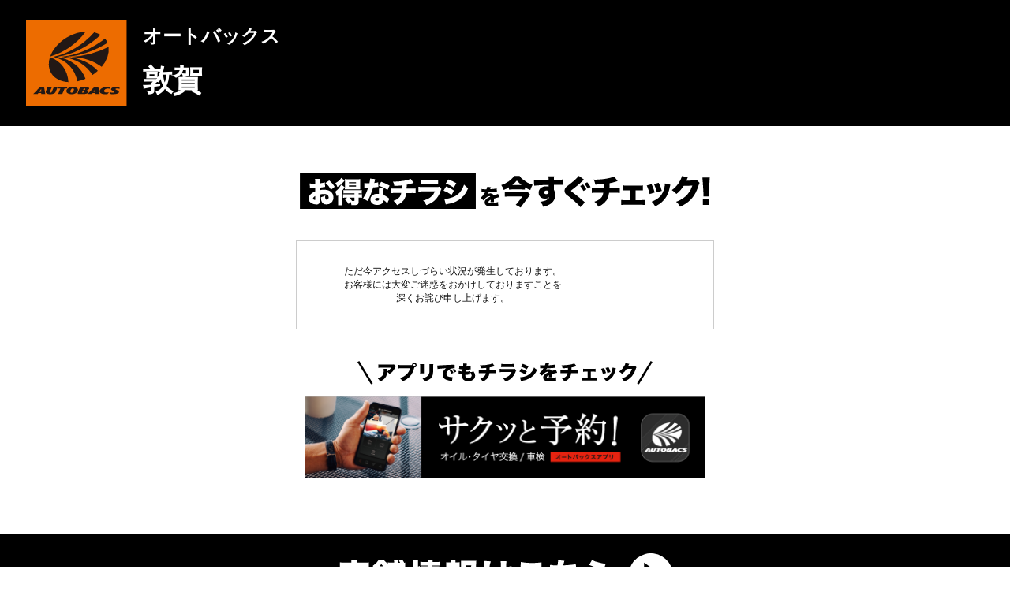

--- FILE ---
content_type: text/css
request_url: https://asp.shufoo.net/t/asp_client/src/css/shufooasp.css
body_size: 17380
content:
@charset "utf-8";
.shufoo-chirashi{
	font-weight:normal;
	color:#111111;
	white-space:normal;
	opacity:1;
	position:relative;
	background-color:#FFFFFF;
}

.shufoo-main a{
	line-height:normal;
	padding:0px;
	margin:0px;
}

.shufoo-main p{
	line-height:normal;
	padding:0px;
	margin:0px;
}


.shufoo-info-area{
	display:table-cell;
	vertical-align:middle

}
.shufoo-chirashi img{
	border-style:none;
	border:0px;
}

div.shufoo-main-wrap {
    position:relative;
    padding: 0px;
    min-width:320px;
    max-width:960px;
}
div.shufoo-main-wrap a {
    background: none repeat scroll 0 0 transparent;
    font-size: 100%;
    margin: 0;
    padding: 0;
    vertical-align: baseline;
}
div.shufoo-main-wrap p {
    margin-bottom: 10px;
}
div.shufoo-main-wrap img {
    vertical-align: top;
}
div.shufoo-horizontal .shufoo-shopList .shufoo-item {
    padding: 10px 10px 9px;
    position: relative;
}
div.shufoo-vertical .shufoo-shopList .shufoo-item {
    padding: 10px;
    position: relative;
}

div.shufoo-main-wrap .shufoo-shopList .shufoo-item h4 {
    background-position: left center;
    background-repeat: no-repeat;
    margin:0 0 0 -22px;
    padding: 2px 90px 2px 22px;
}

div.shufoo-main-wrap .shufoo-shopList .shufoo-item a {
    color: #333333;
    display: block;
    text-decoration: none;
}
div.shufoo-main-wrap .shufoo-shopList .shufoo-item .shufoo-main {
    background-attachment: scroll;
    background-clip: border-box;
    background-color: transparent;
    background-image: url("[data-uri]");
    background-origin: padding-box;
    background-position: right center;
    background-repeat: no-repeat;
    background-size: 9px auto;
    overflow: hidden;
    padding-right: 0.5em;
    margin:0 45px 0 0;
}
div.shufoo-main-wrap .shufoo-shopList .shufoo-item .shufoo-text {
    overflow: hidden;
    min-width:50px;
    padding:5px 0px;
    overflow: hidden;
}

div.shufoo-main-wrap .shufoo-shopList .shufoo-item p {
    font-size: 11px;
}
div.shufoo-main-wrap .shufoo-shopList .shufoo-item p.shufoo-img {
    float: left;
    margin:0 5px 0 0;
}
div.shufoo-main-wrap .shufoo-shopList .shufoo-item p.shufoo-img img {
    border: 1px solid #CCCCCC;
}
div.shufoo-main-wrap .shufoo-shopList .shufoo-item .shufoo-text p + p {
    margin: 5px 0 0;
}
div.shufoo-main-wrap .shufoo-shopList .shufoo-item .shufoo-text p {
    margin: 0;
}
div.shufoo-main-wrap .shufoo-shopList .shufoo-item .shufoo-pdf {
    float: right;
}

div.shufoo-main-wrap .shufoo-shopList .shufoo-item p.shufoo-time {
    color: #888888;
    font-size: 9px;
    margin: 0;
}

#shufoo-chirashi_area_1 .paging-left,
#shufoo-chirashi_area_2 .paging-left,
#shufoo-chirashi_area_3 .paging-left,
#shufoo-chirashi_area_4 .paging-left,
#shufoo-chirashi_area_5 .paging-left,
#shufoo-chirashi_area_6 .paging-left,
#shufoo-chirashi_area_7 .paging-left,
#shufoo-chirashi_area_8 .paging-left,
#shufoo-chirashi_area_9 .paging-left,
#shufoo-chirashi_area_10 .paging-left{
	background-repeat:no-repeat;background-image: url([data-uri]);
}
.shufoo-pc .paging-left{
	background-position:left center;
}
.shufoo-sp .paging-left{
	background-position:left top;
}


#shufoo-chirashi_area_1 .paging-right,
#shufoo-chirashi_area_2 .paging-right,
#shufoo-chirashi_area_3 .paging-right,
#shufoo-chirashi_area_4 .paging-right,
#shufoo-chirashi_area_5 .paging-right,
#shufoo-chirashi_area_6 .paging-right,
#shufoo-chirashi_area_7 .paging-right,
#shufoo-chirashi_area_8 .paging-right,
#shufoo-chirashi_area_9 .paging-right,
#shufoo-chirashi_area_10 .paging-right{
	background-repeat:no-repeat;background-image: url([data-uri]);
}
.shufoo-pc .paging-right{
	background-position:right center;
}
.shufoo-sp .paging-right{
	background-position:right top;

}


#shufoo-chirashi_area_1 .paging-left-right,
#shufoo-chirashi_area_2 .paging-left-right,
#shufoo-chirashi_area_3 .paging-left-right,
#shufoo-chirashi_area_4 .paging-left-right,
#shufoo-chirashi_area_5 .paging-left-right,
#shufoo-chirashi_area_6 .paging-left-right,
#shufoo-chirashi_area_7 .paging-left-right,
#shufoo-chirashi_area_8 .paging-left-right,
#shufoo-chirashi_area_9 .paging-left-right,
#shufoo-chirashi_area_10 .paging-left-right{
	background-repeat:no-repeat;background-image: url([data-uri]), url([data-uri]);
}
.shufoo-pc .paging-left-right{
	background-position:left center,right center;
}
.shufoo-sp .paging-left-right{
	background-position:left top,right top;
}


#shufoo-chirashi_area_1 .shufoo-sp .shufoo-shopList,
#shufoo-chirashi_area_2 .shufoo-sp .shufoo-shopList,
#shufoo-chirashi_area_3 .shufoo-sp .shufoo-shopList,
#shufoo-chirashi_area_4 .shufoo-sp .shufoo-shopList,
#shufoo-chirashi_area_5 .shufoo-sp .shufoo-shopList,
#shufoo-chirashi_area_6 .shufoo-sp .shufoo-shopList,
#shufoo-chirashi_area_7 .shufoo-sp .shufoo-shopList,
#shufoo-chirashi_area_8 .shufoo-sp .shufoo-shopList,
#shufoo-chirashi_area_9 .shufoo-sp .shufoo-shopList,
#shufoo-chirashi_area_10 .shufoo-sp .shufoo-shopList,
.shufoo-sp .shufoo-shopList{
    border-radius: 3px 3px 3px 3px;
    margin: 0px;
    visibility:hidden;
}
div#shufoo-chirashi_area_1 li,
div#shufoo-chirashi_area_2 li,
div#shufoo-chirashi_area_3 li,
div#shufoo-chirashi_area_4 li,
div#shufoo-chirashi_area_5 li,
div#shufoo-chirashi_area_6 li,
div#shufoo-chirashi_area_7 li,
div#shufoo-chirashi_area_8 li,
div#shufoo-chirashi_area_9 li,
div#shufoo-chirashi_area_10 li{
    float: left;
    list-style: none outside none;
}
#shufoo-chirashi_area_1 .shufoo-sp .shufoo-horizontal .shufoo-item,
#shufoo-chirashi_area_2 .shufoo-sp .shufoo-horizontal .shufoo-item,
#shufoo-chirashi_area_3 .shufoo-sp .shufoo-horizontal .shufoo-item,
#shufoo-chirashi_area_4 .shufoo-sp .shufoo-horizontal .shufoo-item,
#shufoo-chirashi_area_5 .shufoo-sp .shufoo-horizontal .shufoo-item,
#shufoo-chirashi_area_6 .shufoo-sp .shufoo-horizontal .shufoo-item,
#shufoo-chirashi_area_7 .shufoo-sp .shufoo-horizontal .shufoo-item,
#shufoo-chirashi_area_8 .shufoo-sp .shufoo-horizontal .shufoo-item,
#shufoo-chirashi_area_9 .shufoo-sp .shufoo-horizontal .shufoo-item,
#shufoo-chirashi_area_10 .shufoo-sp .shufoo-horizontal .shufoo-item,
.shufoo-sp .shufoo-horizontal .shufoo-item{
	width:300px;
	float:left;
	border-right: 1px solid #ccc;

}

#shufoo-chirashi_area_1 .shufoo-sp .shufoo-vertical .shufoo-item,
#shufoo-chirashi_area_2 .shufoo-sp .shufoo-vertical .shufoo-item,
#shufoo-chirashi_area_3 .shufoo-sp .shufoo-vertical .shufoo-item,
#shufoo-chirashi_area_4 .shufoo-sp .shufoo-vertical .shufoo-item,
#shufoo-chirashi_area_5 .shufoo-sp .shufoo-vertical .shufoo-item,
#shufoo-chirashi_area_6 .shufoo-sp .shufoo-vertical .shufoo-item,
#shufoo-chirashi_area_7 .shufoo-sp .shufoo-vertical .shufoo-item,
#shufoo-chirashi_area_8 .shufoo-sp .shufoo-vertical .shufoo-item,
#shufoo-chirashi_area_9 .shufoo-sp .shufoo-vertical .shufoo-item,
#shufoo-chirashi_area_10 .shufoo-sp .shufoo-vertical .shufoo-item,
.shufoo-sp .shufoo-vertical .shufoo-item{
    border-bottom: 1px solid #ccc;

}


#shufoo-chirashi_area_1 .shufoo-pc .shufoo-horizontal,
#shufoo-chirashi_area_2 .shufoo-pc .shufoo-horizontal,
#shufoo-chirashi_area_3 .shufoo-pc .shufoo-horizontal,
#shufoo-chirashi_area_4 .shufoo-pc .shufoo-horizontal,
#shufoo-chirashi_area_5 .shufoo-pc .shufoo-horizontal,
#shufoo-chirashi_area_6 .shufoo-pc .shufoo-horizontal,
#shufoo-chirashi_area_7 .shufoo-pc .shufoo-horizontal,
#shufoo-chirashi_area_8 .shufoo-pc .shufoo-horizontal,
#shufoo-chirashi_area_9 .shufoo-pc .shufoo-horizontal,
#shufoo-chirashi_area_10 .shufoo-pc .shufoo-horizontal,
.shufoo-pc .shufoo-horizontal{
	margin: 0 auto;
}


/*for navigation from*/
/*
.shufoo-pc .shufoo-navileft,.shufoo-pc .shufoo-naviright, .shufoo-pc .shufoo-navitop, .shufoo-pc .shufoo-navibottom{
	display:none;
}

div.shufoo-chirashi .shufoo-vertical .shufoo-navileft, div.shufoo-chirashi .shufoo-vertical .shufoo-naviright{
	display:none;
}
div.shufoo-chirashi.shufoo-horizontal.shufoo-navitop, div.shufoo-chirashi .shufoo-horizontal .shufoo-navibottom{
	display:none;
}
div.shufoo-chirashi .shufoo-navitop {
	margin: 0px auto;
    position: absolute;
    text-align: center;
    width: 150px;
    z-index: 100;
    background-color:#F00;
    top:0px;
	display:none;
}


div.shufoo-chirashi .shufoo-navibottom {
	margin: 0px auto;
    position: absolute;
    text-align: center;
    width: 150px;
    z-index: 100;
    bottom:0px;
    background-color:#F00;
	display:none;
}
div.shufoo-chirashi .shufoo-navileft {
	margin: 5px;
    position: absolute;
    text-align: center;
    height: 150px;
    left:0px;
    z-index: 100;
    background-color:#F00;	
	display:none;
}

div.shufoo-chirashi .shufoo-naviright {
	margin: 5px;
    position: absolute;
    text-align: center;
    height: 150px;
    right:0px;
    z-index: 100;
    background-color:#F00;
	display:none;
}
*/
/*for navigation to.*/

#shufoo-chirashi_area_1 .shufoo-sp .shufoo-ui-area,
#shufoo-chirashi_area_2 .shufoo-sp .shufoo-ui-area,
#shufoo-chirashi_area_3 .shufoo-sp .shufoo-ui-area,
#shufoo-chirashi_area_4 .shufoo-sp .shufoo-ui-area,
#shufoo-chirashi_area_5 .shufoo-sp .shufoo-ui-area,
#shufoo-chirashi_area_6 .shufoo-sp .shufoo-ui-area,
#shufoo-chirashi_area_7 .shufoo-sp .shufoo-ui-area,
#shufoo-chirashi_area_8 .shufoo-sp .shufoo-ui-area,
#shufoo-chirashi_area_9 .shufoo-sp .shufoo-ui-area,
#shufoo-chirashi_area_10 .shufoo-sp .shufoo-ui-area,
.shufoo-sp .shufoo-ui-area{
	position:absolute;
	right:-5px;
	top:0px;
	width:45px;
}

#shufoo-chirashi_area_1 .shufoo-pc .shufoo-title, .shufoo-pc .shufoo-scheme,
#shufoo-chirashi_area_2 .shufoo-pc .shufoo-title, .shufoo-pc .shufoo-scheme,
#shufoo-chirashi_area_3 .shufoo-pc .shufoo-title, .shufoo-pc .shufoo-scheme,
#shufoo-chirashi_area_4 .shufoo-pc .shufoo-title, .shufoo-pc .shufoo-scheme,
#shufoo-chirashi_area_5 .shufoo-pc .shufoo-title, .shufoo-pc .shufoo-scheme,
#shufoo-chirashi_area_6 .shufoo-pc .shufoo-title, .shufoo-pc .shufoo-scheme,
#shufoo-chirashi_area_7 .shufoo-pc .shufoo-title, .shufoo-pc .shufoo-scheme,
#shufoo-chirashi_area_8 .shufoo-pc .shufoo-title, .shufoo-pc .shufoo-scheme,
#shufoo-chirashi_area_9 .shufoo-pc .shufoo-title, .shufoo-pc .shufoo-scheme,
#shufoo-chirashi_area_10 .shufoo-pc .shufoo-title, .shufoo-pc .shufoo-scheme,
.shufoo-pc .shufoo-title, .shufoo-pc .shufoo-scheme{font-size:12px;margin:0px;padding:0px;border:0px;}

#shufoo-chirashi_area_1 .shufoo-pc .shufoo-ui-area,
#shufoo-chirashi_area_2 .shufoo-pc .shufoo-ui-area,
#shufoo-chirashi_area_3 .shufoo-pc .shufoo-ui-area,
#shufoo-chirashi_area_4 .shufoo-pc .shufoo-ui-area,
#shufoo-chirashi_area_5 .shufoo-pc .shufoo-ui-area,
#shufoo-chirashi_area_6 .shufoo-pc .shufoo-ui-area,
#shufoo-chirashi_area_7 .shufoo-pc .shufoo-ui-area,
#shufoo-chirashi_area_8 .shufoo-pc .shufoo-ui-area,
#shufoo-chirashi_area_9 .shufoo-pc .shufoo-ui-area,
#shufoo-chirashi_area_10 .shufoo-pc .shufoo-ui-area,
.shufoo-pc .shufoo-ui-area{
    display:block;
}

#shufoo-chirashi_area_1 .shufoo-pc .shufoo-ui-area li.shufoo-dc,
#shufoo-chirashi_area_2 .shufoo-pc .shufoo-ui-area li.shufoo-dc,
#shufoo-chirashi_area_3 .shufoo-pc .shufoo-ui-area li.shufoo-dc,
#shufoo-chirashi_area_4 .shufoo-pc .shufoo-ui-area li.shufoo-dc,
#shufoo-chirashi_area_5 .shufoo-pc .shufoo-ui-area li.shufoo-dc,
#shufoo-chirashi_area_6 .shufoo-pc .shufoo-ui-area li.shufoo-dc,
#shufoo-chirashi_area_7 .shufoo-pc .shufoo-ui-area li.shufoo-dc,
#shufoo-chirashi_area_8 .shufoo-pc .shufoo-ui-area li.shufoo-dc,
#shufoo-chirashi_area_9 .shufoo-pc .shufoo-ui-area li.shufoo-dc,
#shufoo-chirashi_area_10 .shufoo-pc .shufoo-ui-area li.shufoo-dc,
.shufoo-pc .shufoo-ui-area li.shufoo-dc{
    border: 0 solid #000000;
    margin:0px 5px 0px 0px;
}

#shufoo-chirashi_area_1 .shufoo-pc .shufoo-ui-area .shufoo-dc div,
#shufoo-chirashi_area_2 .shufoo-pc .shufoo-ui-area .shufoo-dc div,
#shufoo-chirashi_area_3 .shufoo-pc .shufoo-ui-area .shufoo-dc div,
#shufoo-chirashi_area_4 .shufoo-pc .shufoo-ui-area .shufoo-dc div,
#shufoo-chirashi_area_5 .shufoo-pc .shufoo-ui-area .shufoo-dc div,
#shufoo-chirashi_area_6 .shufoo-pc .shufoo-ui-area .shufoo-dc div,
#shufoo-chirashi_area_7 .shufoo-pc .shufoo-ui-area .shufoo-dc div,
#shufoo-chirashi_area_8 .shufoo-pc .shufoo-ui-area .shufoo-dc div,
#shufoo-chirashi_area_9 .shufoo-pc .shufoo-ui-area .shufoo-dc div,
#shufoo-chirashi_area_10 .shufoo-pc .shufoo-ui-area .shufoo-dc div,
.shufoo-pc .shufoo-ui-area .shufoo-dc div{
    border: 0 solid #000000;
    cursor: pointer;
    font-size: 12px;
    margin: 0;
    padding: 0;
    text-decoration:none;

}


#shufoo-chirashi_area_1 .shufoo-pc .shufoo-ui-area .shufoo-pdf,
#shufoo-chirashi_area_2 .shufoo-pc .shufoo-ui-area .shufoo-pdf,
#shufoo-chirashi_area_3 .shufoo-pc .shufoo-ui-area .shufoo-pdf,
#shufoo-chirashi_area_4 .shufoo-pc .shufoo-ui-area .shufoo-pdf,
#shufoo-chirashi_area_5 .shufoo-pc .shufoo-ui-area .shufoo-pdf,
#shufoo-chirashi_area_6 .shufoo-pc .shufoo-ui-area .shufoo-pdf,
#shufoo-chirashi_area_7 .shufoo-pc .shufoo-ui-area .shufoo-pdf,
#shufoo-chirashi_area_8 .shufoo-pc .shufoo-ui-area .shufoo-pdf,
#shufoo-chirashi_area_9 .shufoo-pc .shufoo-ui-area .shufoo-pdf,
#shufoo-chirashi_area_10 .shufoo-pc .shufoo-ui-area .shufoo-pdf,
.shufoo-pc .shufoo-ui-area .shufoo-pdf{
    border: 0 solid #000000;
    float: left;
    list-style: none outside none;
    margin:0px px 5px 0px;
}
#shufoo-chirashi_area_1 .shufoo-pc .shufoo-ui-area .shufoo-pdf div,
#shufoo-chirashi_area_2 .shufoo-pc .shufoo-ui-area .shufoo-pdf div,
#shufoo-chirashi_area_3 .shufoo-pc .shufoo-ui-area .shufoo-pdf div,
#shufoo-chirashi_area_4 .shufoo-pc .shufoo-ui-area .shufoo-pdf div,
#shufoo-chirashi_area_5 .shufoo-pc .shufoo-ui-area .shufoo-pdf div,
#shufoo-chirashi_area_6 .shufoo-pc .shufoo-ui-area .shufoo-pdf div,
#shufoo-chirashi_area_7 .shufoo-pc .shufoo-ui-area .shufoo-pdf div,
#shufoo-chirashi_area_8 .shufoo-pc .shufoo-ui-area .shufoo-pdf div,
#shufoo-chirashi_area_9 .shufoo-pc .shufoo-ui-area .shufoo-pdf div,
#shufoo-chirashi_area_10 .shufoo-pc .shufoo-ui-area .shufoo-pdf div,
.shufoo-pc .shufoo-ui-area .shufoo-pdf div{
    order: 0 solid #000000;
    cursor: pointer;
    font-size: 12px;
    margin: 0;
    padding: 0;
}


.shufoo-pc .shufoo-s-size .shufoo-title, .shufoo-pc .shufoo-s-size .shufoo-scheme{font-size:10px;margin:0px;padding:0px;border:0px;}
.shufoo-pc .shufoo-s-size .shufoo-title, .shufoo-pc .shufoo-s-size .shufoo-scheme{font-size:10px;margin:0px;padding:0px;border:0px;}
.shufoo-pc .shufoo-s-size .shufoo-ui-area{display:none;}
.shufoo-pc .shufoo-s-size div.shufoo-thumb img{width:90px;}

#shufoo-chirashi_area_1 .shufoo-ui-area ul,
#shufoo-chirashi_area_2 .shufoo-ui-area ul,
#shufoo-chirashi_area_3 .shufoo-ui-area ul,
#shufoo-chirashi_area_4 .shufoo-ui-area ul,
#shufoo-chirashi_area_5 .shufoo-ui-area ul,
#shufoo-chirashi_area_6 .shufoo-ui-area ul,
#shufoo-chirashi_area_7 .shufoo-ui-area ul,
#shufoo-chirashi_area_8 .shufoo-ui-area ul,
#shufoo-chirashi_area_9 .shufoo-ui-area ul,
#shufoo-chirashi_area_10 .shufoo-ui-area ul,
.shufoo-ui-area ul{
	width:100px
}

#shufoo-chirashi_area_1 .shufoo-ui-area .shufoo-nodc,
#shufoo-chirashi_area_2 .shufoo-ui-area .shufoo-nodc,
#shufoo-chirashi_area_3 .shufoo-ui-area .shufoo-nodc,
#shufoo-chirashi_area_4 .shufoo-ui-area .shufoo-nodc,
#shufoo-chirashi_area_5 .shufoo-ui-area .shufoo-nodc,
#shufoo-chirashi_area_6 .shufoo-ui-area .shufoo-nodc,
#shufoo-chirashi_area_7 .shufoo-ui-area .shufoo-nodc,
#shufoo-chirashi_area_8 .shufoo-ui-area .shufoo-nodc,
#shufoo-chirashi_area_9 .shufoo-ui-area .shufoo-nodc,
#shufoo-chirashi_area_10 .shufoo-ui-area .shufoo-nodc,
.shufoo-ui-area .shufoo-nodc,
#shufoo-chirashi_area_1 .shufoo-ui-area .shufoo-nopdf,
#shufoo-chirashi_area_2 .shufoo-ui-area .shufoo-nopdf,
#shufoo-chirashi_area_3 .shufoo-ui-area .shufoo-nopdf,
#shufoo-chirashi_area_4 .shufoo-ui-area .shufoo-nopdf,
#shufoo-chirashi_area_5 .shufoo-ui-area .shufoo-nopdf,
#shufoo-chirashi_area_6 .shufoo-ui-area .shufoo-nopdf,
#shufoo-chirashi_area_7 .shufoo-ui-area .shufoo-nopdf,
#shufoo-chirashi_area_8 .shufoo-ui-area .shufoo-nopdf,
#shufoo-chirashi_area_9 .shufoo-ui-area .shufoo-nopdf,
#shufoo-chirashi_area_10 .shufoo-ui-area .shufoo-nopdf,
.shufoo-ui-area .shufoo-nopdf{
	width:50px
}

.shufoo-nodc .shufoo-dc{
	display:none;
}

.shufoo-nopdf .shufoo-dc{
	margin-top:20px;
}
.shufoo-nopdf .shufoo-pdf{
	display:none;
}
.shufoo-nodc .shufoo-pdf{
	margin-top:20px;
}

.shufoo-notitle{
	display:none;
}
.shufoo-noscheme{
	display:none;
}

--- FILE ---
content_type: text/plain;charset=Windows-31J
request_url: https://asp.shufoo.net/api/shopDetailXML.php?un=otobakkususebun&shopId=833269&responseFormat=json&usedfor=shufoo.asp.chirashilist&callback=JSONCallbackJscript2IdShufoo01768854682951
body_size: 193
content:
JSONCallbackJscript2IdShufoo01768854682951(
	{
 		"error": "ただ今アクセスしづらい状況が発生しております。お客様には大変ご迷惑をおかけしておりますことを深くお詫び申し上げます。"
	});

--- FILE ---
content_type: image/svg+xml
request_url: https://www.autobacs-weblp.com/wp-content/themes/autobacks_theme/img/app_text.svg
body_size: 6745
content:
<svg xmlns="http://www.w3.org/2000/svg" viewBox="0 0 422.92 34.24"><g id="レイヤー_2" data-name="レイヤー 2"><g id="レイヤー_1-2" data-name="レイヤー 1"><path d="M54.89,7.92a3.72,3.72,0,0,0-.9,1.5A19.58,19.58,0,0,1,45.92,19a15.18,15.18,0,0,0-3.25-3.16,16.31,16.31,0,0,1-1.67,7,14.43,14.43,0,0,1-4.52,4.9A26.79,26.79,0,0,1,32.4,30a14.47,14.47,0,0,0-3.3-4.69c3.18-1,5.27-2.29,6.63-4s1.88-3.85,1.88-7.7a8.18,8.18,0,0,0-.17-2h5.44a15.07,15.07,0,0,0-.15,2.5s0,.72,0,1a3.72,3.72,0,0,1,.67-.35,11,11,0,0,0,4.86-4.92H34.42a39.71,39.71,0,0,0-4.6.2V5a27.87,27.87,0,0,0,4.69.26H49.68a4.85,4.85,0,0,0,2.49-.32Z"/><path d="M81.47,9.48l0,.12c0,.11-.06.2-.09.29l-.17.75c-2.38,9.29-7.41,15.14-16.62,19.25A15.06,15.06,0,0,0,60.91,25c7.7-2.41,12.91-7.53,14.56-14.27H63.37a41.82,41.82,0,0,0-4.77.17V5.72A28.26,28.26,0,0,0,63.46,6H78.22a3.26,3.26,0,0,1,6.52.15,3.25,3.25,0,0,1-3.25,3.27ZM79.82,6.1a1.65,1.65,0,0,0,3.3,0,1.65,1.65,0,0,0-3.3,0Z"/><path d="M95.31,4.5a33.82,33.82,0,0,0-.15,3.88v5.76a36.56,36.56,0,0,0,.15,4.14H89.69a30.84,30.84,0,0,0,.17-4.22V8.32a30,30,0,0,0-.17-3.82Zm13.45,0c-.11,1.62-.14,2.06-.14,3.91V11.8a37,37,0,0,1-.67,8.42,11.83,11.83,0,0,1-6,7.35,24,24,0,0,1-6,2.38A13.16,13.16,0,0,0,93,25a18.59,18.59,0,0,0,5.73-1.77A7.46,7.46,0,0,0,103,17.62a47.9,47.9,0,0,0,.32-6.14v-3a29.05,29.05,0,0,0-.17-4Z"/><path d="M114.47,6.53c.49,0,.87,0,1.1,0,.75,0,1.79-.06,5-.26,4.17-.26,7-.41,12.48-.61l3-.12,1.21-.05c1,0,1.16-.06,1.31-.06a2.36,2.36,0,0,0,.66-.12l.26,5.24a4.22,4.22,0,0,0-.81-.06,13.66,13.66,0,0,0-6.63,2c-2.89,1.77-4.6,4.2-4.6,6.57a3.7,3.7,0,0,0,2.43,3.59,15.3,15.3,0,0,0,5.53,1c.23,0,.43,0,.87,0l-.67,5.5a8.86,8.86,0,0,0-1.07-.14,21.83,21.83,0,0,1-7.32-1.62A8.22,8.22,0,0,1,122,19.53,9.92,9.92,0,0,1,124.43,13a12.18,12.18,0,0,1,2.83-2.46l-1.36.15-7.06.58a32.11,32.11,0,0,0-4.08.55ZM135,13.13a18.35,18.35,0,0,1,2.81,4.2L135,18.6a18,18,0,0,0-2.81-4.28Zm3.88-1.68a20.51,20.51,0,0,1,2.84,4.08L139,16.78a21.29,21.29,0,0,0-2.75-4.17Z"/><path d="M161.6,16.26a15.09,15.09,0,0,0,4.77-.93,10,10,0,0,1,2.41,6.48,7.18,7.18,0,0,1-3,5.73,11.37,11.37,0,0,1-7,2.06,10,10,0,0,1-7-2.29,6.85,6.85,0,0,1-2-5.38c0-.64,0-1.27.08-2.14a32.09,32.09,0,0,1-3.73-.58A6.86,6.86,0,0,0,144.9,19l.34-4.63a20.17,20.17,0,0,0,5,1c0-.29.17-1.28.41-2.9a38.59,38.59,0,0,1-4-.66l-1-.21L146,7.17a24.28,24.28,0,0,0,5.24,1A26.33,26.33,0,0,0,151.64,4v-.4L157,4a22.9,22.9,0,0,0-.83,4.23,28,28,0,0,0,6.28-.73l-.18,4.81-2.08.17a41.64,41.64,0,0,1-4.75.2,12.9,12.9,0,0,1-.2,1.42c-.06.38-.09.61-.2,1.57h.6a24.7,24.7,0,0,0,6-.67Zm-.09,3.44c-.29,0-.32,0-.93.12a38.93,38.93,0,0,1-4.54.29c-.29,0-.49,0-1.3,0,0,.37-.06.92-.06,1.39a3.12,3.12,0,0,0,.9,2.49,4.55,4.55,0,0,0,3.12.95c3.16,0,5-1.39,5-3.7a7.06,7.06,0,0,0-2.14-4.61Z"/><path d="M196.77,7.6a10.36,10.36,0,0,0-1.62.49,42.31,42.31,0,0,1-5.62,1.39c0,1.45-.05,3.3-.08,3.94h4.74a37.42,37.42,0,0,0,4.58-.2V18a41.22,41.22,0,0,0-4.49-.14h-5.15A14.72,14.72,0,0,1,187.19,24a15.84,15.84,0,0,1-4.81,4.63,15.24,15.24,0,0,1-2.8,1.47A13.4,13.4,0,0,0,176,25.72c3.5-1.27,5.29-2.4,6.54-4.14A7.53,7.53,0,0,0,184,17.82h-5.71a41.66,41.66,0,0,0-4.51.14V13.22a28.5,28.5,0,0,0,4.6.2h6.08c.06-.87.06-1.42.06-2.43v-.81c-2.75.29-3,.29-7.64.49a14.93,14.93,0,0,0-1.48-4.4c1,.06,1.51.06,1.94.06A60.58,60.58,0,0,0,190,4.82a17,17,0,0,0,3.65-1.33Z"/><path d="M203.81,11.51a31.18,31.18,0,0,0,4.66.23H223a4.67,4.67,0,0,0,2.31-.32l2.26,2.43a6.12,6.12,0,0,0-.81,1.83,21.8,21.8,0,0,1-6.43,9.93c-2.19,1.85-4.28,3-8.24,4.51a16.38,16.38,0,0,0-3.25-4.75A19.91,19.91,0,0,0,216.49,22a12.66,12.66,0,0,0,4.45-5.79H208.41a44.68,44.68,0,0,0-4.6.17Zm2.4-7.24a25.75,25.75,0,0,0,4.26.23h9.23a27,27,0,0,0,4.54-.23V9.13c-1.1-.08-2.46-.14-4.45-.14h-9.38a39.59,39.59,0,0,0-4.2.14Z"/><path d="M234.75,11.22a39.37,39.37,0,0,1,8.08,4.08l-2.46,4.54a33.21,33.21,0,0,0-8.28-4.48Zm-1.82,12.65A29.13,29.13,0,0,0,241.88,22a17.47,17.47,0,0,0,8.1-6.23,22.51,22.51,0,0,0,3.19-6.36A18.35,18.35,0,0,0,257.39,13a24.83,24.83,0,0,1-4.51,7.55A23.62,23.62,0,0,1,241.7,27.6a38.52,38.52,0,0,1-5.27,1.28,20.06,20.06,0,0,0-2.05.46Zm4-19.74a48.51,48.51,0,0,1,8.3,3.79l-2.57,4.43a35.76,35.76,0,0,0-8.31-4.14Z"/><path d="M261.88,6.07a28.24,28.24,0,0,0,6,.4h.81a10.58,10.58,0,0,0,.9-3.21l5.3.4A9.4,9.4,0,0,0,274.27,5c-.38.84-.55,1.31-.58,1.36l1.77-.11a42.41,42.41,0,0,0,7.32-.93L283,10l-2.6.26c-2.06.2-5.68.4-8.63.49a15.13,15.13,0,0,1-1.39,2.14A8.54,8.54,0,0,1,274,12c2.4,0,3.85.93,4.43,2.81l2-.69,1.8-.58a12.45,12.45,0,0,0,2.32-.87l1.76,4.57a47,47,0,0,0-7.38,2c0,.78,0,.81,0,2.08a19.26,19.26,0,0,0,.11,2.49l-4.71.15a26,26,0,0,0,.14-3.07l-.26.11a6.72,6.72,0,0,0-2,1.22,2,2,0,0,0-.75,1.48c0,1.1,1.07,1.53,3.88,1.53a27.32,27.32,0,0,0,9.26-1.45l.32,5.21a19.19,19.19,0,0,0-2.58.26,56.84,56.84,0,0,1-7,.44c-3.27,0-5.33-.41-6.89-1.33a4.66,4.66,0,0,1-2.29-4.11,5.42,5.42,0,0,1,1.42-3.65,12.8,12.8,0,0,1,4.17-3.1c.69-.35,1-.46,2.14-1a1.21,1.21,0,0,0-1.16-.73c-1.47,0-3.47,1-5.5,2.78a18.69,18.69,0,0,0-2.78,2.93l-3.67-3.65a20.53,20.53,0,0,0,3.07-3c.63-.78,1.79-2.46,2.23-3.16l.55-.92h-.93c-1.25,0-1.25,0-2.49,0-.41,0-.61,0-1,0h-.44Z"/><path d="M314,7.6a9.76,9.76,0,0,0-1.62.49,42.31,42.31,0,0,1-5.62,1.39c0,1.45-.06,3.3-.09,3.94h4.75a37.42,37.42,0,0,0,4.58-.2V18a41.33,41.33,0,0,0-4.49-.14h-5.15A14.72,14.72,0,0,1,304.38,24a15.84,15.84,0,0,1-4.81,4.63,15.72,15.72,0,0,1-2.81,1.47,13.16,13.16,0,0,0-3.59-4.34c3.51-1.27,5.3-2.4,6.55-4.14a7.63,7.63,0,0,0,1.42-3.76h-5.71a41.66,41.66,0,0,0-4.51.14V13.22a28.5,28.5,0,0,0,4.6.2h6.08c.06-.87.06-1.42.06-2.43v-.81c-2.75.29-3,.29-7.65.49a14.61,14.61,0,0,0-1.47-4.4c1,.06,1.5.06,1.94.06a60.58,60.58,0,0,0,12.68-1.51,16.91,16.91,0,0,0,3.64-1.33Z"/><path d="M334.6,24.27h4.52a29.32,29.32,0,0,0,3.9-.17v4.4c-1-.09-1.85-.12-3.9-.12H325.66a35.76,35.76,0,0,0-3.94.12V24.1a26.47,26.47,0,0,0,3.91.17H330V15.65h-2.66a34.72,34.72,0,0,0-3.77.14V11.36a25.09,25.09,0,0,0,3.74.21h10.1a24.87,24.87,0,0,0,3.79-.21v4.43c-.81-.08-2-.14-3.79-.14H334.6Z"/><path d="M353.56,10.29a36.28,36.28,0,0,1,2.81,7.33L351.85,19a37,37,0,0,0-2.57-7.5Zm16.85.5a11.87,11.87,0,0,0-.43,1.76A26.25,26.25,0,0,1,366.36,22a21.16,21.16,0,0,1-6.08,5.87c-1,.64-1.8,1.07-3.5,1.94a15,15,0,0,0-3.19-4.08c5.82-2.26,9-5.15,10.77-10a20.29,20.29,0,0,0,1.27-6.1ZM359.93,9.08a29.22,29.22,0,0,1,2.81,7.06l-4.43,1.36a34,34,0,0,0-2.61-7.27Z"/><path d="M389.55,4.16a3.46,3.46,0,0,0-.35.72,4.73,4.73,0,0,0-.2.43l-.26.61c-.38.84-.38.84-.58,1.25l7.26-.09a4.81,4.81,0,0,0,2.14-.32L400,9.13a7,7,0,0,0-.84,2.06,30.67,30.67,0,0,1-6,11.46,30,30,0,0,1-10.66,7.47,13.36,13.36,0,0,0-3.47-4.4,25.41,25.41,0,0,0,9.67-5.9,20.43,20.43,0,0,0,4.83-8.23l-7.7.09A27.15,27.15,0,0,1,379.24,19a14.45,14.45,0,0,0-4.11-3.48,22.79,22.79,0,0,0,7.7-8.82,11.38,11.38,0,0,0,1.25-3.48Z"/><line x1="1.29" y1="0.77" x2="20.77" y2="33.47" style="fill:none;stroke:#000;stroke-miterlimit:10;stroke-width:3px"/><line x1="421.64" y1="0.77" x2="402.15" y2="33.47" style="fill:none;stroke:#000;stroke-miterlimit:10;stroke-width:3px"/></g></g></svg>

--- FILE ---
content_type: image/svg+xml
request_url: https://www.autobacs-weblp.com/wp-content/themes/autobacks_theme/img/sale/text_footer.svg
body_size: 7494
content:
<svg xmlns="http://www.w3.org/2000/svg" viewBox="0 0 287.19 38"><g id="レイヤー_2" data-name="レイヤー 2"><g id="レイヤー_1-2" data-name="レイヤー 1"><path d="M12.33,7a8.07,8.07,0,0,0-.11-1.5H17a7.28,7.28,0,0,0-.11,1.56v.87h6.33a33.79,33.79,0,0,0,4.09-.18V12.2c-1.16-.09-2.72-.14-4-.14H7v1.27c0,10-.93,15.28-3.42,19.51A14.6,14.6,0,0,0,0,29.22c2-3.53,2.52-7.32,2.52-17,0-2.17,0-3.47-.09-4.49,1.13.09,2.38.15,3.82.15h6.08Zm1.3,8.86a28.62,28.62,0,0,0-.11-3.16H18c-.05.58-.08,1-.11,2H23.5a28.85,28.85,0,0,0,3.28-.14V18.8c-1-.09-2.06-.14-3.13-.14H17.89v2.08h5a19.85,19.85,0,0,0,2.66-.12,26.79,26.79,0,0,0-.15,3.25v4.92a32.35,32.35,0,0,0,.18,4H21V31.62H12v1.1H7.5a30.43,30.43,0,0,0,.17-3.67V23.23c0-1.1,0-1.88-.09-2.61a20.38,20.38,0,0,0,2.64.12h3.41ZM12,27.63h9V24.79H12Z" style="fill:#fff"/><path d="M34.68,17c-.87,0-1.24,0-1.71.06V14.37c-.34.26-.46.35-.89.64a21.84,21.84,0,0,0-1.48-4.4,14,14,0,0,0,5.07-5H40a13.8,13.8,0,0,0,3.44,3.13v-1a19.92,19.92,0,0,0,3,.15h2.37V7.71a10.67,10.67,0,0,0-.15-2.22h3.94a10.64,10.64,0,0,0-.14,2.22V8h1.5c-.23-.44-.23-.44-1-1.77l2.78-1a21.45,21.45,0,0,1,1.71,2.78c.31,0,.43-.06.81-.09v4.08a17.52,17.52,0,0,0-2.35-.11H52.4V13h2.89a23.82,23.82,0,0,0,2.49-.06c-.06.79-.09,1.37-.09,3.13V29.8c0,2-.92,2.69-3.53,2.69-.08,0-.37,0-.9,0a7.91,7.91,0,0,0-.75-3.79,7.31,7.31,0,0,0,.93.06c.49,0,.58-.09.58-.64V26.53H52.4v3c0,1.48,0,2.05.08,2.81H48.66c.06-.7.09-1.36.09-2.72v-3.1H47.27v2.81c0,1.88,0,2.46.09,3.35H43.51a25.6,25.6,0,0,0,.14-3.35V16a28.25,28.25,0,0,0-.08-3.1c.75.06,1.27.06,3,.06h2.14V11.8H46.38c-1.13,0-2,0-2.75.08l-.81,1.59V17A11,11,0,0,0,41.19,17H40v1.18h.69A22.06,22.06,0,0,0,43,18.05v3.82a14,14,0,0,0-2.32-.09h-7a18.09,18.09,0,0,0-2.38.12V18a17.21,17.21,0,0,0,2.38.11H36V17Zm3.94,15.48v-.81h-2v1.07h-4.4a16.91,16.91,0,0,0,.12-2.4V25a17,17,0,0,0-.12-2.29c.61.06,1.36.09,2.43.09h5.85a18.94,18.94,0,0,0,2.2-.09c0,.49-.06.95-.06,2v5.9a13.85,13.85,0,0,0,.09,1.88ZM36,13.5c0-1.3,0-1.53-.06-2a21.31,21.31,0,0,1-2,2h2Zm3.65-2.37a16.58,16.58,0,0,1-1.8-2.05,19.94,19.94,0,0,1-1.56,2.05Zm-3.07,17h2V26.21h-2ZM41.17,13.5a10.75,10.75,0,0,0,1.5-.05,18.34,18.34,0,0,1-2.63-2A19.57,19.57,0,0,0,40,13.5Zm6.1,3.16v1.45h1.48V16.66Zm1.48,4.92H47.27v1.48h1.48Zm3.65-3.47H54V16.66H52.4ZM54,23.06V21.58H52.4v1.48Z" style="fill:#fff"/><path d="M61.43,18.83a28.48,28.48,0,0,0,.67-6.22V11.25l2.43.46v1.13a37.52,37.52,0,0,1-.61,7.06Zm7.79,10.54a28.91,28.91,0,0,0,.14,3.41H64.85c.11-1.07.17-2.46.17-4V8.73a20.69,20.69,0,0,0-.17-3.22h4.51a25.49,25.49,0,0,0-.14,3.22V11.3l1.44-.55a19.68,19.68,0,0,1,1.45,3.77c.52,0,.9,0,1.68,0h3.68v-.81H74.28c-1.1,0-1.47,0-2.23.08V11.07c.78.06,1.13.06,2.26.06h3.16v-.75H74.28a25.54,25.54,0,0,0-3,.11V7.19a22.31,22.31,0,0,0,3.3.15h2.93a7.68,7.68,0,0,0-.15-1.77h4.46a8,8,0,0,0-.15,1.77h3.54a20.52,20.52,0,0,0,3.15-.15v3.3a30.53,30.53,0,0,0-3.1-.11H81.63v.75h3.68a19.11,19.11,0,0,0,2.11-.06v2.75a15.78,15.78,0,0,0-2.2-.08H81.63v.81h4.29a17.44,17.44,0,0,0,2.86-.15v3.36a18.92,18.92,0,0,0-2.86-.15H73.79a17.73,17.73,0,0,0-2.87.15V15.44l-.92.41a17.68,17.68,0,0,0-.78-2.75Zm6.63-.12c0,1.42.05,2.46.14,3.5H71.45a22,22,0,0,0,.17-3.5V20.77c0-.87,0-1.59-.09-2.4.73.05,1,.05,1.94.05H84.93c1.25,0,1.89,0,2.55-.08a23.85,23.85,0,0,0-.11,2.83v8c0,2.66-1,3.39-4.75,3.39-.52,0-1,0-2.23-.06A13.1,13.1,0,0,0,79.55,29a16.84,16.84,0,0,0,2.49.2c.93,0,1.1-.08,1.1-.63V28H75.85ZM83.14,22v-.87H75.85V22Zm0,3.36v-.84H75.85v.84Z" style="fill:#fff"/><path d="M102.71,12.9a17.21,17.21,0,0,0,2.75-.15V16.8a10.19,10.19,0,0,0-1.3-.08c-.35,1.36-.41,1.53-.67,2.34a14.48,14.48,0,0,0,2-.11V23a18.07,18.07,0,0,0-2.75-.15h-1.42v1.57h1.22a21.85,21.85,0,0,0,2.66-.12v4.05a18.38,18.38,0,0,0-2.66-.14h-1.22v1.36a18.81,18.81,0,0,0,.18,3.21H97a20.55,20.55,0,0,0,.17-3.21V28.21H96a17.75,17.75,0,0,0-2.64.14V24.3a21.81,21.81,0,0,0,2.64.12h1.21V22.85H95.47a17.5,17.5,0,0,0-2.72.15V19a16.3,16.3,0,0,0,2.17.11,14.41,14.41,0,0,0-.6-2.37c-.67,0-1,.06-1.57.11V12.75a17.5,17.5,0,0,0,2.72.15h1.71V11.51H96a25.7,25.7,0,0,0-2.63.11v-4A16,16,0,0,0,96,7.71h1.16V7.45A11.5,11.5,0,0,0,97,5.54h4.4a6.7,6.7,0,0,0-.18,1.91v.26h1a15.79,15.79,0,0,0,2.63-.14v4a26.1,26.1,0,0,0-2.63-.11h-1V12.9Zm-2.95,6.16c.23-.81.37-1.42.58-2.37H98.05a21.81,21.81,0,0,1,.52,2.37Zm19.65-1.42a13.8,13.8,0,0,0-.34,1.42A35.88,35.88,0,0,1,117,25.75a14.84,14.84,0,0,0,3.36,2.46A21.21,21.21,0,0,0,118,32.67a23.14,23.14,0,0,1-3.3-3.13,19.28,19.28,0,0,1-2.92,3.15,15.68,15.68,0,0,0-1.59-2.89,29.83,29.83,0,0,0,.2,3h-4.51a39.07,39.07,0,0,0,.17-4V9.45c0-1-.06-2.37-.12-3.12a26.14,26.14,0,0,0,2.67.11h7.58a22,22,0,0,0,2.92-.14c-.08,1.1-.08,1.1-.17,2.83-.2,3.45-.38,4.32-1,5s-1.42.87-3.33.87c-.61,0-1.28,0-2.49-.12a14.93,14.93,0,0,0-.75-3.44,18.55,18.55,0,0,0,2.6.23c.64,0,.72-.17.78-1.42h-4.57v5.36h4.43a19.93,19.93,0,0,0,3.18-.15Zm-9.23,10.74a12.3,12.3,0,0,0,2.11-2.2A23.23,23.23,0,0,1,110.18,21Zm3-9.06a16,16,0,0,0,1.22,3,19.39,19.39,0,0,0,.84-3Z" style="fill:#fff"/><path d="M131.49,6.87a16.69,16.69,0,0,0-.84,2.87A52.84,52.84,0,0,0,129.26,21l2.23.75a26.34,26.34,0,0,0-1.22,8.83c0,.15,0,.52.09,1.16l-4.89.2c0-.52,0-.52-.23-2.28a55.71,55.71,0,0,1-.64-8.77,57.56,57.56,0,0,1,1.16-11.7,17.81,17.81,0,0,0,.34-2.52V6.5Zm1,4.72a25.71,25.71,0,0,0,5.41.47c.61,0,1.1,0,2.09,0V8.26a7.76,7.76,0,0,0-.15-1.62l5,0a33.22,33.22,0,0,0-.23,5.07,26.52,26.52,0,0,0,4.6-.9l.17,4.6a7.79,7.79,0,0,0-1.07.18c-.89.2-2.2.37-3.64.55,0,2.26.05,2.84.26,6.16a23.46,23.46,0,0,1,4.66,2.64,4.53,4.53,0,0,0,.55.35l-1.83,4.92a14.47,14.47,0,0,0-3.44-2.75v.23c0,2.46-2.52,4.11-6.23,4.11-4.25,0-6.77-2-6.77-5.39a5.09,5.09,0,0,1,2.2-4.25,7.69,7.69,0,0,1,4.46-1.19,8.21,8.21,0,0,1,1.68.18c0-.81,0-1-.09-2.32,0-1,0-1.39-.06-2.4-.66,0-1.07,0-1.65,0-.87,0-2.54-.06-5-.15-.34,0-.57,0-.66,0h-.35Zm7.81,13.78a4.62,4.62,0,0,0-1.76-.35c-1.33,0-2.14.52-2.14,1.34s.75,1.24,1.91,1.24c1.39,0,2-.52,2-1.68Z" style="fill:#fff"/><path d="M163,20.54c-1.71,1.3-2.6,2.52-2.6,3.56,0,1.5,1.88,2.17,6.28,2.17a31.78,31.78,0,0,0,9.46-1.33l.35,5.56a21.66,21.66,0,0,0-2.86.28,55.34,55.34,0,0,1-7.21.47,19.75,19.75,0,0,1-7.36-1c-2.57-1.05-3.87-2.81-3.87-5.24s1.27-4.69,4.14-7ZM157.14,7.4a44.41,44.41,0,0,0,9.58.78,42.77,42.77,0,0,0,8-.52l.12,4.42a65.23,65.23,0,0,0-8,5.13l-3.56-2.46c.84-.58.9-.61,2.29-1.45a6.4,6.4,0,0,1,.69-.4c.21-.12.24-.12.47-.27a20.73,20.73,0,0,1-2.38.12,63,63,0,0,1-6.51-.35l-1-.08Z" style="fill:#fff"/><path d="M182.12,9.8a29.4,29.4,0,0,0,6.25.49A21.8,21.8,0,0,0,189,5.92l5.38.43c-.32,1.05-.32,1.05-1,3.88,5.7-.23,9-.61,10.77-1.18l.2,4.95a17,17,0,0,0-2,.14c-4.06.41-6.72.58-10.08.67a30.11,30.11,0,0,1-1.68,4.34,13.92,13.92,0,0,1,6.34-1.3,10.8,10.8,0,0,1,6.25,1.53,5.86,5.86,0,0,1,2.44,4.89c0,4.69-4.43,7.61-11.55,7.61a30.29,30.29,0,0,1-7.36-.92,20.34,20.34,0,0,0-.49-5A26.29,26.29,0,0,0,194,27.28c3.88,0,6.31-1.19,6.31-3.07,0-1.36-1.45-2.11-4.08-2.11a12.79,12.79,0,0,0-5.91,1.33,4.26,4.26,0,0,0-1.85,1.51l-4.89-1.57a42.17,42.17,0,0,0,3.7-8.65l-1.07,0c-.58,0-.61,0-2.86-.17-.41,0-.73,0-1,0a1.53,1.53,0,0,0-.32,0Z" style="fill:#fff"/><path d="M218.39,12.11a66.14,66.14,0,0,0-1.24,7,14.39,14.39,0,0,1,8.28-2.26c5.15,0,8.56,2.69,8.56,6.8a7.31,7.31,0,0,1-3.27,6.14c-2.08,1.42-4.71,2.08-8.27,2.08a30.79,30.79,0,0,1-7.27-.87,19.94,19.94,0,0,0-.67-5.15,26.81,26.81,0,0,0,7.73,1.36c3.82,0,6.37-1.36,6.37-3.41,0-1.54-1.5-2.43-4.11-2.43a12.5,12.5,0,0,0-6.34,1.73,5.12,5.12,0,0,0-1.62,1.31l-4.8-.21a4.78,4.78,0,0,0,.08-.58c.15-1.39.75-6,1.33-10a16.35,16.35,0,0,0,.18-1.85Zm-.52-6.36a29.33,29.33,0,0,0,5.91,2.05c2,.52,4.45,1,5.81,1.25l-1.53,4.66a56,56,0,0,1-12.5-3.8Z" style="fill:#fff"/><circle cx="268.19" cy="19" r="19" transform="translate(42.77 165.53) rotate(-37.08)" style="fill:#fff"/><polygon points="277.9 19 262.45 7.92 262.45 30.08 277.9 19"/></g></g></svg>

--- FILE ---
content_type: application/javascript
request_url: https://www.autobacs-weblp.com/wp-content/themes/autobacks_theme/js/common.js
body_size: 969
content:
$(function() {
  //画像切り替え(PC_SP_switch Zoom_sp_half)
  var pcName = '_pc',
    spName = '_sp',
    replaceWidth = 900;
  $('.switch').each(function() {
    var $this = $(this);
    function imgSize() {
      var windowWidth = parseInt($(window).innerWidth());
      if (windowWidth > replaceWidth) {
        $this.attr('src', $this.attr('src').replace(spName, pcName));
      } else if (windowWidth <= replaceWidth) {
        $this.attr('src', $this.attr('src').replace(pcName, spName));
      }
    }
    imgSize();
    $(window).resize(function() {
      imgSize();
    });
  });
  $('.sp_half').each(function(i){
    var $this = $(this);
    var imgWidth = this.naturalWidth;
    console.log(imgWidth);
    function imgHalf() {
      var windowWidth = parseInt($(window).innerWidth());
      if (windowWidth > replaceWidth) {
        $this.width(imgWidth);
      } else if (windowWidth <= replaceWidth) {
        $this.width(imgWidth / 2);
      }
    }
    imgHalf();
    $(window).resize(function() {
      imgHalf();
    });
  });
});
